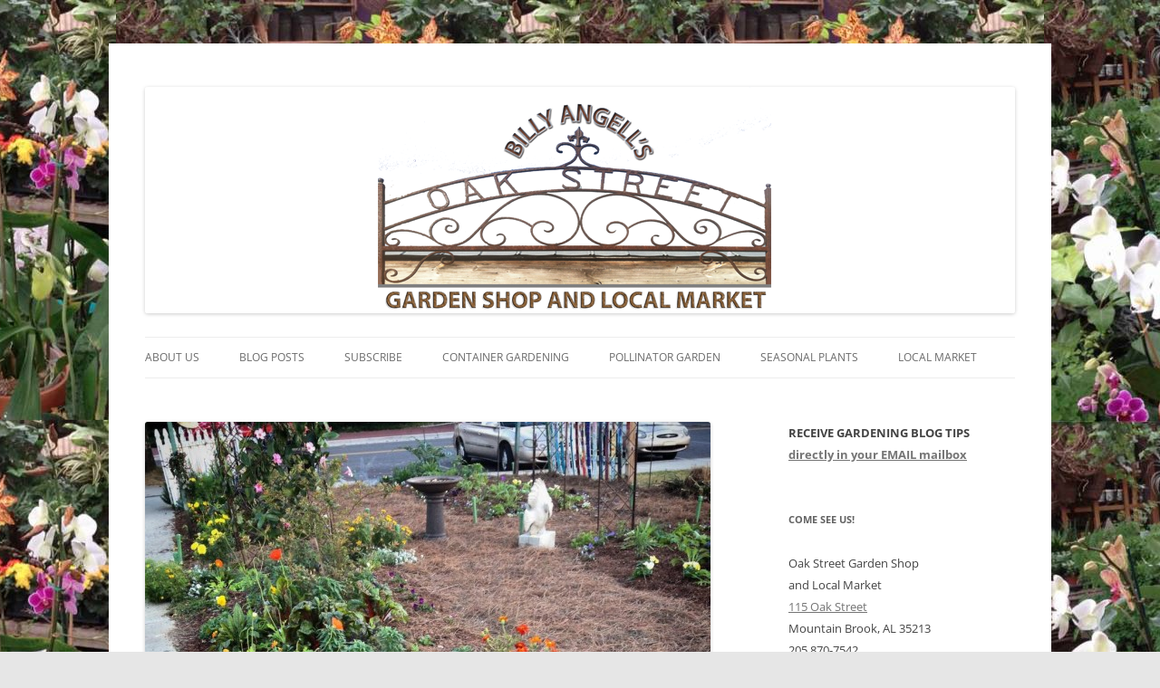

--- FILE ---
content_type: text/html; charset=UTF-8
request_url: https://oakstreetgardenshop.com/planting-the-better-late-than-never-garden-for-fall/
body_size: 13088
content:
<!DOCTYPE html>
<!--[if IE 7]>
<html class="ie ie7" lang="en">
<![endif]-->
<!--[if IE 8]>
<html class="ie ie8" lang="en">
<![endif]-->
<!--[if !(IE 7) | !(IE 8)  ]><!-->
<html lang="en">
<!--<![endif]-->
<head>
<meta charset="UTF-8" />
<meta name="viewport" content="width=device-width" />
<title>Planting The &#8220;Better Late Than Never&#8221; Garden For Fall | Oak Street Garden Shop and Local Market</title>
<link rel="profile" href="http://gmpg.org/xfn/11" />
<link rel="pingback" href="https://oakstreetgardenshop.com/xmlrpc.php" />
<!--[if lt IE 9]>
<script src="https://oakstreetgardenshop.com/wp-content/themes/twentytwelve/js/html5.js" type="text/javascript"></script>
<![endif]-->
<meta name='robots' content='max-image-preview:large' />
	<style>img:is([sizes="auto" i], [sizes^="auto," i]) { contain-intrinsic-size: 3000px 1500px }</style>
	<link rel='dns-prefetch' href='//cdn.jsdelivr.net' />
<link rel="alternate" type="application/rss+xml" title="Oak Street Garden Shop and Local Market &raquo; Feed" href="https://oakstreetgardenshop.com/feed/" />
<link rel="alternate" type="application/rss+xml" title="Oak Street Garden Shop and Local Market &raquo; Comments Feed" href="https://oakstreetgardenshop.com/comments/feed/" />
<script type="text/javascript">
/* <![CDATA[ */
window._wpemojiSettings = {"baseUrl":"https:\/\/s.w.org\/images\/core\/emoji\/16.0.1\/72x72\/","ext":".png","svgUrl":"https:\/\/s.w.org\/images\/core\/emoji\/16.0.1\/svg\/","svgExt":".svg","source":{"concatemoji":"https:\/\/oakstreetgardenshop.com\/wp-includes\/js\/wp-emoji-release.min.js?ver=6.8.3"}};
/*! This file is auto-generated */
!function(s,n){var o,i,e;function c(e){try{var t={supportTests:e,timestamp:(new Date).valueOf()};sessionStorage.setItem(o,JSON.stringify(t))}catch(e){}}function p(e,t,n){e.clearRect(0,0,e.canvas.width,e.canvas.height),e.fillText(t,0,0);var t=new Uint32Array(e.getImageData(0,0,e.canvas.width,e.canvas.height).data),a=(e.clearRect(0,0,e.canvas.width,e.canvas.height),e.fillText(n,0,0),new Uint32Array(e.getImageData(0,0,e.canvas.width,e.canvas.height).data));return t.every(function(e,t){return e===a[t]})}function u(e,t){e.clearRect(0,0,e.canvas.width,e.canvas.height),e.fillText(t,0,0);for(var n=e.getImageData(16,16,1,1),a=0;a<n.data.length;a++)if(0!==n.data[a])return!1;return!0}function f(e,t,n,a){switch(t){case"flag":return n(e,"\ud83c\udff3\ufe0f\u200d\u26a7\ufe0f","\ud83c\udff3\ufe0f\u200b\u26a7\ufe0f")?!1:!n(e,"\ud83c\udde8\ud83c\uddf6","\ud83c\udde8\u200b\ud83c\uddf6")&&!n(e,"\ud83c\udff4\udb40\udc67\udb40\udc62\udb40\udc65\udb40\udc6e\udb40\udc67\udb40\udc7f","\ud83c\udff4\u200b\udb40\udc67\u200b\udb40\udc62\u200b\udb40\udc65\u200b\udb40\udc6e\u200b\udb40\udc67\u200b\udb40\udc7f");case"emoji":return!a(e,"\ud83e\udedf")}return!1}function g(e,t,n,a){var r="undefined"!=typeof WorkerGlobalScope&&self instanceof WorkerGlobalScope?new OffscreenCanvas(300,150):s.createElement("canvas"),o=r.getContext("2d",{willReadFrequently:!0}),i=(o.textBaseline="top",o.font="600 32px Arial",{});return e.forEach(function(e){i[e]=t(o,e,n,a)}),i}function t(e){var t=s.createElement("script");t.src=e,t.defer=!0,s.head.appendChild(t)}"undefined"!=typeof Promise&&(o="wpEmojiSettingsSupports",i=["flag","emoji"],n.supports={everything:!0,everythingExceptFlag:!0},e=new Promise(function(e){s.addEventListener("DOMContentLoaded",e,{once:!0})}),new Promise(function(t){var n=function(){try{var e=JSON.parse(sessionStorage.getItem(o));if("object"==typeof e&&"number"==typeof e.timestamp&&(new Date).valueOf()<e.timestamp+604800&&"object"==typeof e.supportTests)return e.supportTests}catch(e){}return null}();if(!n){if("undefined"!=typeof Worker&&"undefined"!=typeof OffscreenCanvas&&"undefined"!=typeof URL&&URL.createObjectURL&&"undefined"!=typeof Blob)try{var e="postMessage("+g.toString()+"("+[JSON.stringify(i),f.toString(),p.toString(),u.toString()].join(",")+"));",a=new Blob([e],{type:"text/javascript"}),r=new Worker(URL.createObjectURL(a),{name:"wpTestEmojiSupports"});return void(r.onmessage=function(e){c(n=e.data),r.terminate(),t(n)})}catch(e){}c(n=g(i,f,p,u))}t(n)}).then(function(e){for(var t in e)n.supports[t]=e[t],n.supports.everything=n.supports.everything&&n.supports[t],"flag"!==t&&(n.supports.everythingExceptFlag=n.supports.everythingExceptFlag&&n.supports[t]);n.supports.everythingExceptFlag=n.supports.everythingExceptFlag&&!n.supports.flag,n.DOMReady=!1,n.readyCallback=function(){n.DOMReady=!0}}).then(function(){return e}).then(function(){var e;n.supports.everything||(n.readyCallback(),(e=n.source||{}).concatemoji?t(e.concatemoji):e.wpemoji&&e.twemoji&&(t(e.twemoji),t(e.wpemoji)))}))}((window,document),window._wpemojiSettings);
/* ]]> */
</script>
<style id='wp-emoji-styles-inline-css' type='text/css'>

	img.wp-smiley, img.emoji {
		display: inline !important;
		border: none !important;
		box-shadow: none !important;
		height: 1em !important;
		width: 1em !important;
		margin: 0 0.07em !important;
		vertical-align: -0.1em !important;
		background: none !important;
		padding: 0 !important;
	}
</style>
<link rel='stylesheet' id='wp-block-library-css' href='https://oakstreetgardenshop.com/wp-includes/css/dist/block-library/style.min.css?ver=6.8.3' type='text/css' media='all' />
<style id='wp-block-library-theme-inline-css' type='text/css'>
.wp-block-audio :where(figcaption){color:#555;font-size:13px;text-align:center}.is-dark-theme .wp-block-audio :where(figcaption){color:#ffffffa6}.wp-block-audio{margin:0 0 1em}.wp-block-code{border:1px solid #ccc;border-radius:4px;font-family:Menlo,Consolas,monaco,monospace;padding:.8em 1em}.wp-block-embed :where(figcaption){color:#555;font-size:13px;text-align:center}.is-dark-theme .wp-block-embed :where(figcaption){color:#ffffffa6}.wp-block-embed{margin:0 0 1em}.blocks-gallery-caption{color:#555;font-size:13px;text-align:center}.is-dark-theme .blocks-gallery-caption{color:#ffffffa6}:root :where(.wp-block-image figcaption){color:#555;font-size:13px;text-align:center}.is-dark-theme :root :where(.wp-block-image figcaption){color:#ffffffa6}.wp-block-image{margin:0 0 1em}.wp-block-pullquote{border-bottom:4px solid;border-top:4px solid;color:currentColor;margin-bottom:1.75em}.wp-block-pullquote cite,.wp-block-pullquote footer,.wp-block-pullquote__citation{color:currentColor;font-size:.8125em;font-style:normal;text-transform:uppercase}.wp-block-quote{border-left:.25em solid;margin:0 0 1.75em;padding-left:1em}.wp-block-quote cite,.wp-block-quote footer{color:currentColor;font-size:.8125em;font-style:normal;position:relative}.wp-block-quote:where(.has-text-align-right){border-left:none;border-right:.25em solid;padding-left:0;padding-right:1em}.wp-block-quote:where(.has-text-align-center){border:none;padding-left:0}.wp-block-quote.is-large,.wp-block-quote.is-style-large,.wp-block-quote:where(.is-style-plain){border:none}.wp-block-search .wp-block-search__label{font-weight:700}.wp-block-search__button{border:1px solid #ccc;padding:.375em .625em}:where(.wp-block-group.has-background){padding:1.25em 2.375em}.wp-block-separator.has-css-opacity{opacity:.4}.wp-block-separator{border:none;border-bottom:2px solid;margin-left:auto;margin-right:auto}.wp-block-separator.has-alpha-channel-opacity{opacity:1}.wp-block-separator:not(.is-style-wide):not(.is-style-dots){width:100px}.wp-block-separator.has-background:not(.is-style-dots){border-bottom:none;height:1px}.wp-block-separator.has-background:not(.is-style-wide):not(.is-style-dots){height:2px}.wp-block-table{margin:0 0 1em}.wp-block-table td,.wp-block-table th{word-break:normal}.wp-block-table :where(figcaption){color:#555;font-size:13px;text-align:center}.is-dark-theme .wp-block-table :where(figcaption){color:#ffffffa6}.wp-block-video :where(figcaption){color:#555;font-size:13px;text-align:center}.is-dark-theme .wp-block-video :where(figcaption){color:#ffffffa6}.wp-block-video{margin:0 0 1em}:root :where(.wp-block-template-part.has-background){margin-bottom:0;margin-top:0;padding:1.25em 2.375em}
</style>
<style id='classic-theme-styles-inline-css' type='text/css'>
/*! This file is auto-generated */
.wp-block-button__link{color:#fff;background-color:#32373c;border-radius:9999px;box-shadow:none;text-decoration:none;padding:calc(.667em + 2px) calc(1.333em + 2px);font-size:1.125em}.wp-block-file__button{background:#32373c;color:#fff;text-decoration:none}
</style>
<style id='global-styles-inline-css' type='text/css'>
:root{--wp--preset--aspect-ratio--square: 1;--wp--preset--aspect-ratio--4-3: 4/3;--wp--preset--aspect-ratio--3-4: 3/4;--wp--preset--aspect-ratio--3-2: 3/2;--wp--preset--aspect-ratio--2-3: 2/3;--wp--preset--aspect-ratio--16-9: 16/9;--wp--preset--aspect-ratio--9-16: 9/16;--wp--preset--color--black: #000000;--wp--preset--color--cyan-bluish-gray: #abb8c3;--wp--preset--color--white: #fff;--wp--preset--color--pale-pink: #f78da7;--wp--preset--color--vivid-red: #cf2e2e;--wp--preset--color--luminous-vivid-orange: #ff6900;--wp--preset--color--luminous-vivid-amber: #fcb900;--wp--preset--color--light-green-cyan: #7bdcb5;--wp--preset--color--vivid-green-cyan: #00d084;--wp--preset--color--pale-cyan-blue: #8ed1fc;--wp--preset--color--vivid-cyan-blue: #0693e3;--wp--preset--color--vivid-purple: #9b51e0;--wp--preset--color--blue: #21759b;--wp--preset--color--dark-gray: #444;--wp--preset--color--medium-gray: #9f9f9f;--wp--preset--color--light-gray: #e6e6e6;--wp--preset--gradient--vivid-cyan-blue-to-vivid-purple: linear-gradient(135deg,rgba(6,147,227,1) 0%,rgb(155,81,224) 100%);--wp--preset--gradient--light-green-cyan-to-vivid-green-cyan: linear-gradient(135deg,rgb(122,220,180) 0%,rgb(0,208,130) 100%);--wp--preset--gradient--luminous-vivid-amber-to-luminous-vivid-orange: linear-gradient(135deg,rgba(252,185,0,1) 0%,rgba(255,105,0,1) 100%);--wp--preset--gradient--luminous-vivid-orange-to-vivid-red: linear-gradient(135deg,rgba(255,105,0,1) 0%,rgb(207,46,46) 100%);--wp--preset--gradient--very-light-gray-to-cyan-bluish-gray: linear-gradient(135deg,rgb(238,238,238) 0%,rgb(169,184,195) 100%);--wp--preset--gradient--cool-to-warm-spectrum: linear-gradient(135deg,rgb(74,234,220) 0%,rgb(151,120,209) 20%,rgb(207,42,186) 40%,rgb(238,44,130) 60%,rgb(251,105,98) 80%,rgb(254,248,76) 100%);--wp--preset--gradient--blush-light-purple: linear-gradient(135deg,rgb(255,206,236) 0%,rgb(152,150,240) 100%);--wp--preset--gradient--blush-bordeaux: linear-gradient(135deg,rgb(254,205,165) 0%,rgb(254,45,45) 50%,rgb(107,0,62) 100%);--wp--preset--gradient--luminous-dusk: linear-gradient(135deg,rgb(255,203,112) 0%,rgb(199,81,192) 50%,rgb(65,88,208) 100%);--wp--preset--gradient--pale-ocean: linear-gradient(135deg,rgb(255,245,203) 0%,rgb(182,227,212) 50%,rgb(51,167,181) 100%);--wp--preset--gradient--electric-grass: linear-gradient(135deg,rgb(202,248,128) 0%,rgb(113,206,126) 100%);--wp--preset--gradient--midnight: linear-gradient(135deg,rgb(2,3,129) 0%,rgb(40,116,252) 100%);--wp--preset--font-size--small: 13px;--wp--preset--font-size--medium: 20px;--wp--preset--font-size--large: 36px;--wp--preset--font-size--x-large: 42px;--wp--preset--spacing--20: 0.44rem;--wp--preset--spacing--30: 0.67rem;--wp--preset--spacing--40: 1rem;--wp--preset--spacing--50: 1.5rem;--wp--preset--spacing--60: 2.25rem;--wp--preset--spacing--70: 3.38rem;--wp--preset--spacing--80: 5.06rem;--wp--preset--shadow--natural: 6px 6px 9px rgba(0, 0, 0, 0.2);--wp--preset--shadow--deep: 12px 12px 50px rgba(0, 0, 0, 0.4);--wp--preset--shadow--sharp: 6px 6px 0px rgba(0, 0, 0, 0.2);--wp--preset--shadow--outlined: 6px 6px 0px -3px rgba(255, 255, 255, 1), 6px 6px rgba(0, 0, 0, 1);--wp--preset--shadow--crisp: 6px 6px 0px rgba(0, 0, 0, 1);}:where(.is-layout-flex){gap: 0.5em;}:where(.is-layout-grid){gap: 0.5em;}body .is-layout-flex{display: flex;}.is-layout-flex{flex-wrap: wrap;align-items: center;}.is-layout-flex > :is(*, div){margin: 0;}body .is-layout-grid{display: grid;}.is-layout-grid > :is(*, div){margin: 0;}:where(.wp-block-columns.is-layout-flex){gap: 2em;}:where(.wp-block-columns.is-layout-grid){gap: 2em;}:where(.wp-block-post-template.is-layout-flex){gap: 1.25em;}:where(.wp-block-post-template.is-layout-grid){gap: 1.25em;}.has-black-color{color: var(--wp--preset--color--black) !important;}.has-cyan-bluish-gray-color{color: var(--wp--preset--color--cyan-bluish-gray) !important;}.has-white-color{color: var(--wp--preset--color--white) !important;}.has-pale-pink-color{color: var(--wp--preset--color--pale-pink) !important;}.has-vivid-red-color{color: var(--wp--preset--color--vivid-red) !important;}.has-luminous-vivid-orange-color{color: var(--wp--preset--color--luminous-vivid-orange) !important;}.has-luminous-vivid-amber-color{color: var(--wp--preset--color--luminous-vivid-amber) !important;}.has-light-green-cyan-color{color: var(--wp--preset--color--light-green-cyan) !important;}.has-vivid-green-cyan-color{color: var(--wp--preset--color--vivid-green-cyan) !important;}.has-pale-cyan-blue-color{color: var(--wp--preset--color--pale-cyan-blue) !important;}.has-vivid-cyan-blue-color{color: var(--wp--preset--color--vivid-cyan-blue) !important;}.has-vivid-purple-color{color: var(--wp--preset--color--vivid-purple) !important;}.has-black-background-color{background-color: var(--wp--preset--color--black) !important;}.has-cyan-bluish-gray-background-color{background-color: var(--wp--preset--color--cyan-bluish-gray) !important;}.has-white-background-color{background-color: var(--wp--preset--color--white) !important;}.has-pale-pink-background-color{background-color: var(--wp--preset--color--pale-pink) !important;}.has-vivid-red-background-color{background-color: var(--wp--preset--color--vivid-red) !important;}.has-luminous-vivid-orange-background-color{background-color: var(--wp--preset--color--luminous-vivid-orange) !important;}.has-luminous-vivid-amber-background-color{background-color: var(--wp--preset--color--luminous-vivid-amber) !important;}.has-light-green-cyan-background-color{background-color: var(--wp--preset--color--light-green-cyan) !important;}.has-vivid-green-cyan-background-color{background-color: var(--wp--preset--color--vivid-green-cyan) !important;}.has-pale-cyan-blue-background-color{background-color: var(--wp--preset--color--pale-cyan-blue) !important;}.has-vivid-cyan-blue-background-color{background-color: var(--wp--preset--color--vivid-cyan-blue) !important;}.has-vivid-purple-background-color{background-color: var(--wp--preset--color--vivid-purple) !important;}.has-black-border-color{border-color: var(--wp--preset--color--black) !important;}.has-cyan-bluish-gray-border-color{border-color: var(--wp--preset--color--cyan-bluish-gray) !important;}.has-white-border-color{border-color: var(--wp--preset--color--white) !important;}.has-pale-pink-border-color{border-color: var(--wp--preset--color--pale-pink) !important;}.has-vivid-red-border-color{border-color: var(--wp--preset--color--vivid-red) !important;}.has-luminous-vivid-orange-border-color{border-color: var(--wp--preset--color--luminous-vivid-orange) !important;}.has-luminous-vivid-amber-border-color{border-color: var(--wp--preset--color--luminous-vivid-amber) !important;}.has-light-green-cyan-border-color{border-color: var(--wp--preset--color--light-green-cyan) !important;}.has-vivid-green-cyan-border-color{border-color: var(--wp--preset--color--vivid-green-cyan) !important;}.has-pale-cyan-blue-border-color{border-color: var(--wp--preset--color--pale-cyan-blue) !important;}.has-vivid-cyan-blue-border-color{border-color: var(--wp--preset--color--vivid-cyan-blue) !important;}.has-vivid-purple-border-color{border-color: var(--wp--preset--color--vivid-purple) !important;}.has-vivid-cyan-blue-to-vivid-purple-gradient-background{background: var(--wp--preset--gradient--vivid-cyan-blue-to-vivid-purple) !important;}.has-light-green-cyan-to-vivid-green-cyan-gradient-background{background: var(--wp--preset--gradient--light-green-cyan-to-vivid-green-cyan) !important;}.has-luminous-vivid-amber-to-luminous-vivid-orange-gradient-background{background: var(--wp--preset--gradient--luminous-vivid-amber-to-luminous-vivid-orange) !important;}.has-luminous-vivid-orange-to-vivid-red-gradient-background{background: var(--wp--preset--gradient--luminous-vivid-orange-to-vivid-red) !important;}.has-very-light-gray-to-cyan-bluish-gray-gradient-background{background: var(--wp--preset--gradient--very-light-gray-to-cyan-bluish-gray) !important;}.has-cool-to-warm-spectrum-gradient-background{background: var(--wp--preset--gradient--cool-to-warm-spectrum) !important;}.has-blush-light-purple-gradient-background{background: var(--wp--preset--gradient--blush-light-purple) !important;}.has-blush-bordeaux-gradient-background{background: var(--wp--preset--gradient--blush-bordeaux) !important;}.has-luminous-dusk-gradient-background{background: var(--wp--preset--gradient--luminous-dusk) !important;}.has-pale-ocean-gradient-background{background: var(--wp--preset--gradient--pale-ocean) !important;}.has-electric-grass-gradient-background{background: var(--wp--preset--gradient--electric-grass) !important;}.has-midnight-gradient-background{background: var(--wp--preset--gradient--midnight) !important;}.has-small-font-size{font-size: var(--wp--preset--font-size--small) !important;}.has-medium-font-size{font-size: var(--wp--preset--font-size--medium) !important;}.has-large-font-size{font-size: var(--wp--preset--font-size--large) !important;}.has-x-large-font-size{font-size: var(--wp--preset--font-size--x-large) !important;}
:where(.wp-block-post-template.is-layout-flex){gap: 1.25em;}:where(.wp-block-post-template.is-layout-grid){gap: 1.25em;}
:where(.wp-block-columns.is-layout-flex){gap: 2em;}:where(.wp-block-columns.is-layout-grid){gap: 2em;}
:root :where(.wp-block-pullquote){font-size: 1.5em;line-height: 1.6;}
</style>
<link rel='stylesheet' id='twentytwelve-fonts-css' href='https://oakstreetgardenshop.com/wp-content/themes/twentytwelve/fonts/font-open-sans.css?ver=20230328' type='text/css' media='all' />
<link rel='stylesheet' id='twentytwelve-style-css' href='https://oakstreetgardenshop.com/wp-content/themes/twentytwelvechild/style.css?ver=20250715' type='text/css' media='all' />
<link rel='stylesheet' id='twentytwelve-block-style-css' href='https://oakstreetgardenshop.com/wp-content/themes/twentytwelve/css/blocks.css?ver=20240812' type='text/css' media='all' />
<!--[if lt IE 9]>
<link rel='stylesheet' id='twentytwelve-ie-css' href='https://oakstreetgardenshop.com/wp-content/themes/twentytwelve/css/ie.css?ver=20240722' type='text/css' media='all' />
<![endif]-->
<script type="text/javascript" src="https://oakstreetgardenshop.com/wp-includes/js/jquery/jquery.min.js?ver=3.7.1" id="jquery-core-js"></script>
<script type="text/javascript" src="https://oakstreetgardenshop.com/wp-includes/js/jquery/jquery-migrate.min.js?ver=3.4.1" id="jquery-migrate-js"></script>
<script type="text/javascript" src="https://oakstreetgardenshop.com/wp-content/themes/twentytwelve/js/navigation.js?ver=20250303" id="twentytwelve-navigation-js" defer="defer" data-wp-strategy="defer"></script>
<link rel="https://api.w.org/" href="https://oakstreetgardenshop.com/wp-json/" /><link rel="alternate" title="JSON" type="application/json" href="https://oakstreetgardenshop.com/wp-json/wp/v2/posts/6424" /><link rel="EditURI" type="application/rsd+xml" title="RSD" href="https://oakstreetgardenshop.com/xmlrpc.php?rsd" />
<meta name="generator" content="WordPress 6.8.3" />
<link rel="canonical" href="https://oakstreetgardenshop.com/planting-the-better-late-than-never-garden-for-fall/" />
<link rel='shortlink' href='https://oakstreetgardenshop.com/?p=6424' />
<link rel="alternate" title="oEmbed (JSON)" type="application/json+oembed" href="https://oakstreetgardenshop.com/wp-json/oembed/1.0/embed?url=https%3A%2F%2Foakstreetgardenshop.com%2Fplanting-the-better-late-than-never-garden-for-fall%2F" />
<link rel="alternate" title="oEmbed (XML)" type="text/xml+oembed" href="https://oakstreetgardenshop.com/wp-json/oembed/1.0/embed?url=https%3A%2F%2Foakstreetgardenshop.com%2Fplanting-the-better-late-than-never-garden-for-fall%2F&#038;format=xml" />
<style>.addtoany_subscribe img{border:0;}</style>
<meta name="facebook-domain-verification" content="5rjv0w4gscaadpd3uxufwue336ynfg" />
<!-- Google Tag Manager -->
<script>(function(w,d,s,l,i){w[l]=w[l]||[];w[l].push({'gtm.start':
new Date().getTime(),event:'gtm.js'});var f=d.getElementsByTagName(s)[0],
j=d.createElement(s),dl=l!='dataLayer'?'&l='+l:'';j.async=true;j.src=
'https://www.googletagmanager.com/gtm.js?id='+i+dl;f.parentNode.insertBefore(j,f);
})(window,document,'script','dataLayer','GTM-MN4MNHX');</script>
<!-- End Google Tag Manager --><style data-context="foundation-flickity-css">/*! Flickity v2.0.2
http://flickity.metafizzy.co
---------------------------------------------- */.flickity-enabled{position:relative}.flickity-enabled:focus{outline:0}.flickity-viewport{overflow:hidden;position:relative;height:100%}.flickity-slider{position:absolute;width:100%;height:100%}.flickity-enabled.is-draggable{-webkit-tap-highlight-color:transparent;tap-highlight-color:transparent;-webkit-user-select:none;-moz-user-select:none;-ms-user-select:none;user-select:none}.flickity-enabled.is-draggable .flickity-viewport{cursor:move;cursor:-webkit-grab;cursor:grab}.flickity-enabled.is-draggable .flickity-viewport.is-pointer-down{cursor:-webkit-grabbing;cursor:grabbing}.flickity-prev-next-button{position:absolute;top:50%;width:44px;height:44px;border:none;border-radius:50%;background:#fff;background:hsla(0,0%,100%,.75);cursor:pointer;-webkit-transform:translateY(-50%);transform:translateY(-50%)}.flickity-prev-next-button:hover{background:#fff}.flickity-prev-next-button:focus{outline:0;box-shadow:0 0 0 5px #09f}.flickity-prev-next-button:active{opacity:.6}.flickity-prev-next-button.previous{left:10px}.flickity-prev-next-button.next{right:10px}.flickity-rtl .flickity-prev-next-button.previous{left:auto;right:10px}.flickity-rtl .flickity-prev-next-button.next{right:auto;left:10px}.flickity-prev-next-button:disabled{opacity:.3;cursor:auto}.flickity-prev-next-button svg{position:absolute;left:20%;top:20%;width:60%;height:60%}.flickity-prev-next-button .arrow{fill:#333}.flickity-page-dots{position:absolute;width:100%;bottom:-25px;padding:0;margin:0;list-style:none;text-align:center;line-height:1}.flickity-rtl .flickity-page-dots{direction:rtl}.flickity-page-dots .dot{display:inline-block;width:10px;height:10px;margin:0 8px;background:#333;border-radius:50%;opacity:.25;cursor:pointer}.flickity-page-dots .dot.is-selected{opacity:1}</style><style data-context="foundation-slideout-css">.slideout-menu{position:fixed;left:0;top:0;bottom:0;right:auto;z-index:0;width:256px;overflow-y:auto;-webkit-overflow-scrolling:touch;display:none}.slideout-menu.pushit-right{left:auto;right:0}.slideout-panel{position:relative;z-index:1;will-change:transform}.slideout-open,.slideout-open .slideout-panel,.slideout-open body{overflow:hidden}.slideout-open .slideout-menu{display:block}.pushit{display:none}</style>	<style type="text/css" id="twentytwelve-header-css">
		.site-title,
	.site-description {
		position: absolute;
		clip-path: inset(50%);
	}
			</style>
	<style type="text/css" id="custom-background-css">
body.custom-background { background-image: url("https://oakstreetgardenshop.com/wp-content/uploads/2013/02/OakStreetBackground2000px1.jpg"); background-position: center top; background-size: auto; background-repeat: repeat-x; background-attachment: fixed; }
</style>
				<!-- Easy Columns 2.1.1 by Pat Friedl http://www.patrickfriedl.com -->
			<link rel="stylesheet" href="https://oakstreetgardenshop.com/wp-content/plugins/easy-columns/css/easy-columns.css" type="text/css" media="screen, projection" />
			<style>.ios7.web-app-mode.has-fixed header{ background-color: rgba(37,66,32,.88);}</style>		<style type="text/css" id="wp-custom-css">
			/*
Welcome to Custom CSS!

CSS (Cascading Style Sheets) is a kind of code that tells the browser how
to render a web page. You may delete these comments and get started with
your customizations.

By default, your stylesheet will be loaded after the theme stylesheets,
which means that your rules can take precedence and override the theme CSS
rules. Just write here what you want to change, you don't need to copy all
your theme's stylesheet content.
*/
.home .site-header {
	padding-bottom: 0;
}

.home .entry-content p:first-child {
	display: none;
}
#slider-nav { display: none; }		</style>
		<!-- ## NXS/OG ## --><!-- ## NXSOGTAGS ## --><!-- ## NXS/OG ## -->
</head>

<body class="wp-singular post-template-default single single-post postid-6424 single-format-standard custom-background wp-embed-responsive wp-theme-twentytwelve wp-child-theme-twentytwelvechild custom-font-enabled">
<div id="page" class="hfeed site">
	<header id="masthead" class="site-header" role="banner">
		<hgroup>
			<h1 class="site-title"><a href="https://oakstreetgardenshop.com/" title="Oak Street Garden Shop and Local Market" rel="home">Oak Street Garden Shop and Local Market</a></h1>
			<h2 class="site-description">Voted &quot;Best Garden Shop in Birmingham&quot; for quality plants, creativity, and excellent customer service</h2>
		</hgroup>

					<a href="https://oakstreetgardenshop.com/"><img src="https://oakstreetgardenshop.com/wp-content/uploads/2013/01/copy-OakStreetHeader960px.png" class="header-image" width="960" height="250" alt="" /></a>
				<nav id="site-navigation" class="main-navigation" role="navigation">
			<h3 class="menu-toggle">Menu</h3>
			<a class="assistive-text" href="#content" title="Skip to content">Skip to content</a>
			<div class="menu-top-menu-container"><ul id="menu-top-menu" class="nav-menu"><li id="menu-item-58" class="menu-item menu-item-type-post_type menu-item-object-page menu-item-has-children menu-item-58"><a href="https://oakstreetgardenshop.com/about-us/">About Us</a>
<ul class="sub-menu">
	<li id="menu-item-603" class="menu-item menu-item-type-post_type menu-item-object-page menu-item-603"><a href="https://oakstreetgardenshop.com/about-us/our-team/">Our Team</a></li>
	<li id="menu-item-59" class="menu-item menu-item-type-post_type menu-item-object-page menu-item-59"><a href="https://oakstreetgardenshop.com/location/">Location &#038; Hours</a></li>
	<li id="menu-item-488" class="menu-item menu-item-type-post_type menu-item-object-page menu-item-488"><a href="https://oakstreetgardenshop.com/about-us/contact-us/">Contact Us</a></li>
</ul>
</li>
<li id="menu-item-57" class="menu-item menu-item-type-post_type menu-item-object-page current_page_parent menu-item-has-children menu-item-57"><a href="https://oakstreetgardenshop.com/whats-new/">Blog Posts</a>
<ul class="sub-menu">
	<li id="menu-item-6739" class="menu-item menu-item-type-post_type menu-item-object-page current_page_parent menu-item-6739"><a href="https://oakstreetgardenshop.com/whats-new/">Here&#8217;s the Latest Post</a></li>
	<li id="menu-item-1253" class="menu-item menu-item-type-post_type menu-item-object-page menu-item-1253"><a href="https://oakstreetgardenshop.com/whats-new/archives-whats-new/">Archives – Blog Posts</a></li>
	<li id="menu-item-1209" class="menu-item menu-item-type-custom menu-item-object-custom menu-item-1209"><a href="https://feedburner.google.com/fb/a/mailverify?uri=OakStreetGardenShopAndLocalMarket&#038;loc=en_US">Subscribe VIA EMAIL</a></li>
	<li id="menu-item-52" class="menu-item menu-item-type-post_type menu-item-object-page menu-item-52"><a href="https://oakstreetgardenshop.com/classes-and-events/">Classes and Events</a></li>
</ul>
</li>
<li id="menu-item-320" class="menu-item menu-item-type-post_type menu-item-object-page menu-item-has-children menu-item-320"><a href="https://oakstreetgardenshop.com/whats-new/subscribe/">Subscribe</a>
<ul class="sub-menu">
	<li id="menu-item-1210" class="menu-item menu-item-type-custom menu-item-object-custom menu-item-1210"><a href="http://visitor.r20.constantcontact.com/manage/optin/ea?v=001MWLhxaHsXL6aIsjJWU8q1dWnNaFNYAkQR2TLK9_rIIL8CiwOXnoO8J7bV1odYW_BeYxuf0DFAo-jVqYSMHeMoQwqyPu01OwHumykword7B6H_sU5FVKrTA%3D%3D">Subscribe to Enewsletter</a></li>
	<li id="menu-item-12483" class="menu-item menu-item-type-post_type menu-item-object-page menu-item-12483"><a href="https://oakstreetgardenshop.com/whats-new/archives-enewsletters-2016-2017/">Archives – Enewsletters 2016-2017</a></li>
	<li id="menu-item-1211" class="menu-item menu-item-type-custom menu-item-object-custom menu-item-1211"><a href="http://archive.constantcontact.com/fs106/1112251365959/archive/1112393452406.html">Archives &#8211; Enewsletters 2013-2015</a></li>
</ul>
</li>
<li id="menu-item-10014" class="menu-item menu-item-type-post_type menu-item-object-page menu-item-has-children menu-item-10014"><a href="https://oakstreetgardenshop.com/container-gardening/">Container Gardening</a>
<ul class="sub-menu">
	<li id="menu-item-50" class="menu-item menu-item-type-post_type menu-item-object-page menu-item-50"><a href="https://oakstreetgardenshop.com/containers/">Containers &#038; Statuary</a></li>
</ul>
</li>
<li id="menu-item-55" class="menu-item menu-item-type-post_type menu-item-object-page menu-item-55"><a href="https://oakstreetgardenshop.com/community-garden/">Pollinator Garden</a></li>
<li id="menu-item-53" class="menu-item menu-item-type-post_type menu-item-object-page menu-item-has-children menu-item-53"><a href="https://oakstreetgardenshop.com/seasonal-plants/">Seasonal Plants</a>
<ul class="sub-menu">
	<li id="menu-item-56" class="menu-item menu-item-type-post_type menu-item-object-page menu-item-56"><a href="https://oakstreetgardenshop.com/arrangements/">Arrangements</a></li>
	<li id="menu-item-1289" class="menu-item menu-item-type-post_type menu-item-object-page menu-item-1289"><a href="https://oakstreetgardenshop.com/seasonal-plants/orchids/">Orchids</a></li>
	<li id="menu-item-533" class="menu-item menu-item-type-post_type menu-item-object-page menu-item-533"><a href="https://oakstreetgardenshop.com/seasonal-plants/succulents/">Succulents</a></li>
	<li id="menu-item-51" class="menu-item menu-item-type-post_type menu-item-object-page menu-item-51"><a href="https://oakstreetgardenshop.com/holiday-items/">Holiday Items</a></li>
</ul>
</li>
<li id="menu-item-54" class="menu-item menu-item-type-post_type menu-item-object-page menu-item-54"><a href="https://oakstreetgardenshop.com/local-market/">Local Market</a></li>
</ul></div></nav><!-- #site-navigation -->
	</header><!-- #masthead -->
	<div id="main" class="wrapper">
	<div id="primary" class="site-content">
		<div id="content" role="main">

			
				
	<article id="post-6424" class="post-6424 post type-post status-publish format-standard has-post-thumbnail hentry category-annuals category-community-garden category-fall category-flowers category-planting-tips category-spring tag-bachelor-button tag-better-late-than-never-garden tag-better-late-than-never-pollinator-garden tag-chard tag-community-garden tag-fall-planting tag-flowers-to-plant-in-fall tag-million-pollinator-garden-network tag-organic-pollinator-garden tag-ornamental-kale tag-planting-foxglove tag-planting-ornamental-mustard tag-planting-poppies tag-planting-snapdragons tag-pollinator-garden">
				<header class="entry-header">
			<img width="624" height="624" src="https://oakstreetgardenshop.com/wp-content/uploads/2014/11/image17-624x624.jpg" class="attachment-post-thumbnail size-post-thumbnail wp-post-image" alt="" decoding="async" fetchpriority="high" srcset="https://oakstreetgardenshop.com/wp-content/uploads/2014/11/image17-624x624.jpg 624w, https://oakstreetgardenshop.com/wp-content/uploads/2014/11/image17-150x150.jpg 150w, https://oakstreetgardenshop.com/wp-content/uploads/2014/11/image17-300x300.jpg 300w, https://oakstreetgardenshop.com/wp-content/uploads/2014/11/image17-144x144.jpg 144w, https://oakstreetgardenshop.com/wp-content/uploads/2014/11/image17-900x900.jpg 900w, https://oakstreetgardenshop.com/wp-content/uploads/2014/11/image17.jpg 1024w" sizes="(max-width: 624px) 100vw, 624px" />
						<h1 class="entry-title">Planting The &#8220;Better Late Than Never&#8221; Garden For Fall</h1>
								</header><!-- .entry-header -->

				<div class="entry-content">
			<div id="attachment_6417" style="width: 310px" class="wp-caption alignleft"><img decoding="async" aria-describedby="caption-attachment-6417" class="size-medium wp-image-6417" src="https://oakstreetgardenshop.com/wp-content/uploads/2014/10/image-300x262.jpg" alt="Chard and poppies mingling with pink gomphrena and the variegated hibiscus..." width="300" height="262" srcset="https://oakstreetgardenshop.com/wp-content/uploads/2014/10/image-300x262.jpg 300w, https://oakstreetgardenshop.com/wp-content/uploads/2014/10/image-624x545.jpg 624w, https://oakstreetgardenshop.com/wp-content/uploads/2014/10/image-900x786.jpg 900w, https://oakstreetgardenshop.com/wp-content/uploads/2014/10/image.jpg 1024w" sizes="(max-width: 300px) 100vw, 300px" /><p id="caption-attachment-6417" class="wp-caption-text">Chard and poppies mingling with pink gomphrena and the variegated hibiscus&#8230;</p></div>
<p>The owner of Oak Street Garden Shop, Billy Angell, and I have different approaches to gardening, mostly the result of our personalities, I think. Billy is very methodical and precise (not a bad thing), and I&#8217;m admittedly more undisciplined and haphazard in my gardening efforts.</p>
<p>I can almost feel him cringing as I yank just <i>some</i> of the  zinnias and other spent plants from the &#8220;better late than never&#8221; garden the other morning, rather than pulling everything out and starting  fresh with a completely new planting.  I&#8217;d gone in earlier than usual to take a look and assess what needed to be pulled out in anticipation of the <a title="Fall flowers…Pansies and More!" href="https://oakstreetgardenshop.com/fall-flowers-pansies-and-more/">fall/winter garden</a>. I&#8217;ve been worrying that</p>
<div id="attachment_6419" style="width: 310px" class="wp-caption alignright"><img decoding="async" aria-describedby="caption-attachment-6419" class="size-medium wp-image-6419" src="https://oakstreetgardenshop.com/wp-content/uploads/2014/10/image2-300x225.jpg" alt="Bachelor buttons and snapdragons..." width="300" height="225" srcset="https://oakstreetgardenshop.com/wp-content/uploads/2014/10/image2-300x225.jpg 300w, https://oakstreetgardenshop.com/wp-content/uploads/2014/10/image2-624x468.jpg 624w, https://oakstreetgardenshop.com/wp-content/uploads/2014/10/image2-900x675.jpg 900w, https://oakstreetgardenshop.com/wp-content/uploads/2014/10/image2.jpg 1024w" sizes="(max-width: 300px) 100vw, 300px" /><p id="caption-attachment-6419" class="wp-caption-text">Bachelor buttons and snapdragons&#8230;</p></div>
<p>as we get busier and busier with the fall planting season, not to mention the craziness of the holidays just around the corner, the garden could fall by the wayside; so the pressure is on!</p>
<p>Now, it wasn&#8217;t strictly just a pull some of the plants out mission. I had also brought a smattering of plants with me to plant here and there as holes conveniently opened up. A few <a title="Poppies! Plant Some This Fall!" href="https://oakstreetgardenshop.com/poppies-plant-some-this-fall/"><i>iceland</i> <i>poppies</i></a>, some <a title="Snapdragons – Plant This Fall for Cut Flowers Next Spring!" href="https://oakstreetgardenshop.com/snapdragons-plant-this-fall-for-cut-flowers-next-spring/"><i>snapdragons</i></a>, <i><a title="Bachelor Buttons…Plant Some This Fall for a Blue, Blue Spring!" href="https://oakstreetgardenshop.com/bachelor-buttons-plant-some-this-fall-for-a-blue-blue-spring/">bachelor buttons</a>,</i> <a title="Foxglove – Plant It This Fall For A Beautiful Spring Display!" href="https://oakstreetgardenshop.com/foxglove-plant-it-this-fall-for-a-beautiful-spring-display/">foxglove</a>, r<i>ed <a title="A Fall Container Planting…(There’s More Than Just Pansies Out There!)" href="https://oakstreetgardenshop.com/a-fall-container-planting-theres-more-than-just-pansies-out-there/">mustard</a></i><a title="A Fall Container Planting…(There’s More Than Just Pansies Out There!)" href="https://oakstreetgardenshop.com/a-fall-container-planting-theres-more-than-just-pansies-out-there/">, <i>chard,</i> and  <i>kale</i></a> were all on my to-do list to plant.  Now, how all this mish-mash is going to turn out is anyone&#8217;s guess, since I&#8217;m not starting with a completely blank slate&#8230;but that&#8217;s half the fun!</p>
<div id="attachment_6420" style="width: 310px" class="wp-caption alignleft"><img loading="lazy" decoding="async" aria-describedby="caption-attachment-6420" class="size-medium wp-image-6420" src="https://oakstreetgardenshop.com/wp-content/uploads/2014/10/image3-300x211.jpg" alt="Foxglove...under the sunflowers..." width="300" height="211" srcset="https://oakstreetgardenshop.com/wp-content/uploads/2014/10/image3-300x211.jpg 300w, https://oakstreetgardenshop.com/wp-content/uploads/2014/10/image3-624x439.jpg 624w, https://oakstreetgardenshop.com/wp-content/uploads/2014/10/image3-900x633.jpg 900w, https://oakstreetgardenshop.com/wp-content/uploads/2014/10/image3.jpg 1024w" sizes="auto, (max-width: 300px) 100vw, 300px" /><p id="caption-attachment-6420" class="wp-caption-text">Foxglove&#8230;under the sunflowers&#8230;</p></div>
<p>This is how I&#8217;ve gardened at home for years. In the fall, I pull out spent flowering annuals a little at a time; and, as I do,  I add to the garden as holes open up. This works out well because not everything I want is available all at once, and the garden turns over to a new season gradually as summer annuals mingle with fresh plantings.</p>
<p>This year <i>bachelor buttons</i>, <i>foxglove</i>, and <i>iceland poppies</i> appeared in late September; so they&#8217;ve gone  into the first available spaces in the garden. More of them will be planted as room opens up. Summer annuals that are still hanging in are left to continue attracting late season butterflies and bees until the last will finally be pulled out to make way for the final winter plantings of <i>pansies</i>, <i>violas</i>, and, by <a title="Fall Veggie and Flower Seeds…Try Some This Year!" href="https://oakstreetgardenshop.com/fall-veggie-and-flower-seeds-try-some-this-year/">seed</a>, <i>larkspur</i> and <i>delphinium</i>. This planting method works well in beds that are a mix of perennials, annuals, and shrubs, too.</p>
<div id="attachment_6418" style="width: 310px" class="wp-caption alignright"><img loading="lazy" decoding="async" aria-describedby="caption-attachment-6418" class="wp-image-6418 size-medium" src="https://oakstreetgardenshop.com/wp-content/uploads/2014/10/image1-300x225.jpg" alt="Poppies..." width="300" height="225" srcset="https://oakstreetgardenshop.com/wp-content/uploads/2014/10/image1-300x225.jpg 300w, https://oakstreetgardenshop.com/wp-content/uploads/2014/10/image1-624x468.jpg 624w, https://oakstreetgardenshop.com/wp-content/uploads/2014/10/image1-900x675.jpg 900w, https://oakstreetgardenshop.com/wp-content/uploads/2014/10/image1.jpg 1024w" sizes="auto, (max-width: 300px) 100vw, 300px" /><p id="caption-attachment-6418" class="wp-caption-text">Poppies&#8230;.</p></div>
<p>So, in the &#8220;better late than never garden&#8221;, the <i>zinnias</i>, <i>cleome</i>, and the few <i>sunflowers</i> I pull out (There are a lot more sunflowers to go!) make room for a few of each of the aforementioned <i>snapdragons</i>, <i>iceland poppies</i>, <i>foxglove</i>, <i>bachelor buttons</i>, <i>kale</i>, and <i>mustard. </i> We&#8217;ll top dress the beds with PlantTone too and will see how the compost is looking in the bins, adding some of it if it&#8217;s ready.</p>
<p>In the coming days and weeks the garden will undergo even more changes until, finally, the last plants are in. Then it&#8217;s a waiting game until spring, when the real show will begin. Just don&#8217;t be surprised if you see us still planting in the dead of winter&#8230;I think the &#8220;better late than never&#8221; garden will always be just that!</p>
<p>&nbsp;</p>
<p>&nbsp;</p>
					</div><!-- .entry-content -->
		
		<footer class="entry-meta">
			This entry was posted in <a href="https://oakstreetgardenshop.com/category/annuals/" rel="category tag">Annuals</a>, <a href="https://oakstreetgardenshop.com/category/community-garden/" rel="category tag">community garden</a>, <a href="https://oakstreetgardenshop.com/category/fall/" rel="category tag">Fall</a>, <a href="https://oakstreetgardenshop.com/category/flowers/" rel="category tag">Flowers</a>, <a href="https://oakstreetgardenshop.com/category/planting-tips/" rel="category tag">Planting Tips</a>, <a href="https://oakstreetgardenshop.com/category/spring/" rel="category tag">Spring</a> and tagged <a href="https://oakstreetgardenshop.com/tag/bachelor-button/" rel="tag">bachelor button</a>, <a href="https://oakstreetgardenshop.com/tag/better-late-than-never-garden/" rel="tag">better late than never garden</a>, <a href="https://oakstreetgardenshop.com/tag/better-late-than-never-pollinator-garden/" rel="tag">better late than never pollinator garden</a>, <a href="https://oakstreetgardenshop.com/tag/chard/" rel="tag">chard</a>, <a href="https://oakstreetgardenshop.com/tag/community-garden/" rel="tag">community garden</a>, <a href="https://oakstreetgardenshop.com/tag/fall-planting/" rel="tag">fall planting</a>, <a href="https://oakstreetgardenshop.com/tag/flowers-to-plant-in-fall/" rel="tag">flowers to plant in fall</a>, <a href="https://oakstreetgardenshop.com/tag/million-pollinator-garden-network/" rel="tag">million pollinator garden network</a>, <a href="https://oakstreetgardenshop.com/tag/organic-pollinator-garden/" rel="tag">organic pollinator garden</a>, <a href="https://oakstreetgardenshop.com/tag/ornamental-kale/" rel="tag">ornamental kale</a>, <a href="https://oakstreetgardenshop.com/tag/planting-foxglove/" rel="tag">planting foxglove</a>, <a href="https://oakstreetgardenshop.com/tag/planting-ornamental-mustard/" rel="tag">planting ornamental mustard</a>, <a href="https://oakstreetgardenshop.com/tag/planting-poppies/" rel="tag">planting poppies</a>, <a href="https://oakstreetgardenshop.com/tag/planting-snapdragons/" rel="tag">planting snapdragons</a>, <a href="https://oakstreetgardenshop.com/tag/pollinator-garden/" rel="tag">pollinator garden</a> on <a href="https://oakstreetgardenshop.com/planting-the-better-late-than-never-garden-for-fall/" title="6:55 am" rel="bookmark"><time class="entry-date" datetime="2014-10-07T06:55:17-05:00">October 7, 2014</time></a><span class="by-author"> by <span class="author vcard"><a class="url fn n" href="https://oakstreetgardenshop.com/author/kris-blevons/" title="View all posts by Kris Blevons" rel="author">Kris Blevons</a></span></span>.								</footer><!-- .entry-meta -->
	</article><!-- #post -->

				<nav class="nav-single">
					<h3 class="assistive-text">Post navigation</h3>
					<span class="nav-previous"><a href="https://oakstreetgardenshop.com/orchids-early-fall-arrangements/" rel="prev"><span class="meta-nav">&larr;</span> Orchids&#8230;Early Fall Arrangements</a></span>
					<span class="nav-next"><a href="https://oakstreetgardenshop.com/succulents-planted-in-cedar-and-hypertufa/" rel="next">Succulents Planted in Cedar and Hypertufa&#8230; <span class="meta-nav">&rarr;</span></a></span>
				</nav><!-- .nav-single -->

				
<div id="comments" class="comments-area">

	
	
	
</div><!-- #comments .comments-area -->

			
		</div><!-- #content -->
	</div><!-- #primary -->


			<div id="secondary" class="widget-area" role="complementary">
			<aside id="text-11" class="widget widget_text">			<div class="textwidget"><p><STRONG>RECEIVE GARDENING BLOG TIPS</STRONG><br />
<STRONG><a href="https://feedburner.google.com/fb/a/mailverify?uri=OakStreetGardenShopAndLocalMarket&amp;loc=en_US">directly in your EMAIL mailbox</a></STRONG></p>
</div>
		</aside><aside id="text-5" class="widget widget_text"><h3 class="widget-title">Come see us!</h3>			<div class="textwidget"><p>Oak Street Garden Shop<br />
and Local Market<br />
<a href=https://maps.google.com/maps?q=115+Oak+Street,+Mountain+Brook,+AL&hl=en&sll=32.576226,-86.680736&sspn=5.247975,8.470459&oq=115+OAK+STREET,+MOUNTAIN&hnear=115+Oak+St,+Birmingham,+Jefferson,+Alabama+35213&t=m&view=map&z=16>115 Oak Street</a><br />
Mountain Brook, AL 35213<br />
205 870-7542</p>
<p>Great plant apps for your mobile devices!<br />
<a href="https://play.google.com/store/apps/details?id=com.sutromedia.android.guide.armitage.guide974"><br />
The Armitage App for Android</a><br />
<a href="https://itunes.apple.com/us/app/armitages-greatest-perennials/id621169534">The Armitage App for iOS</a><br />
<a href="https://oakstreetgardenshop.com/a-new-app-from-dr-allan-armitage-its-a-keeper/">And here's why</a></p>
</div>
		</aside><aside id="search-2" class="widget widget_search"><form role="search" method="get" id="searchform" class="searchform" action="https://oakstreetgardenshop.com/">
				<div>
					<label class="screen-reader-text" for="s">Search for:</label>
					<input type="text" value="" name="s" id="s" />
					<input type="submit" id="searchsubmit" value="Search" />
				</div>
			</form></aside><aside id="text-6" class="widget widget_text"><h3 class="widget-title">Connect with us!</h3>			<div class="textwidget"><p><a href="https://www.facebook.com/OakStreetGardenShop/"><img class="alignleft size-full wp-image-115" alt="facebook" src="https://oakstreetgardenshop.com/wp-content/uploads/2013/01/facebook-e1358175743783.png" width="43" height="43" /></a><a href="https://www.pinterest.com/search/pins/?q=oakstreetgardenshop&term_meta[]=oakstreetgardenshop|typed"><img class="alignleft size-full wp-image-112" alt="pinterest" src="https://oakstreetgardenshop.com/wp-content/uploads/2013/01/pinterest-e1358175699911.png" width="43" height="43" /></a><a href="https://oakstreetgardenshop.com/about-us/contact-us/"><img class="alignleft size-full wp-image-113" alt="mail" src="https://oakstreetgardenshop.com/wp-content/uploads/2013/01/mail-e1358175721324.png" width="43" height="43" /></a></p>
<p><a href="https://twitter.com/oakstreetgs1"><img class="alignleft size-full wp-image-111" alt="twitter" src="https://oakstreetgardenshop.com/wp-content/uploads/2013/01/twitter-e1358175675486.png" width="43" height="43" /></a><a href="https://oakstreetgardenshop.com/whats-new/subscribe/"><img class="alignleft " alt="enews" src="https://oakstreetgardenshop.com/wp-content/uploads/2013/01/Enewsletter-e1358907638820.png" width="43" height="43" /></a><a href="http://www.instagram.com/OakStreetGardenShop"><strong><img class="alignleft size-full wp-image-110" alt="youtube" src="https://oakstreetgardenshop.com/wp-content/uploads/2013/01/instagram-e1358175643413.png" width="43" height="43" /></strong></a></p>
</div>
		</aside><aside id="text-7" class="widget widget_text"><h3 class="widget-title">Here&#8217;s the Scoop!</h3>			<div class="textwidget"><p>Our greenhouse showcases the most beautiful orchids, kalanchoes and bromeliads  year -round and other flowering plants seasonally. We always have something in bloom! </p>
<p>During our long growing season the nursery is in full color, packed with healthy annuals, perennials, herbs, shrubs and statuary.  Come see!</p>
</div>
		</aside><aside id="calendar-2" class="widget widget_calendar"><h3 class="widget-title">Seasonal Calendar Tips</h3><div id="calendar_wrap" class="calendar_wrap"><table id="wp-calendar" class="wp-calendar-table">
	<caption>January 2026</caption>
	<thead>
	<tr>
		<th scope="col" aria-label="Monday">M</th>
		<th scope="col" aria-label="Tuesday">T</th>
		<th scope="col" aria-label="Wednesday">W</th>
		<th scope="col" aria-label="Thursday">T</th>
		<th scope="col" aria-label="Friday">F</th>
		<th scope="col" aria-label="Saturday">S</th>
		<th scope="col" aria-label="Sunday">S</th>
	</tr>
	</thead>
	<tbody>
	<tr>
		<td colspan="3" class="pad">&nbsp;</td><td>1</td><td>2</td><td>3</td><td>4</td>
	</tr>
	<tr>
		<td>5</td><td>6</td><td>7</td><td>8</td><td>9</td><td>10</td><td>11</td>
	</tr>
	<tr>
		<td>12</td><td>13</td><td>14</td><td>15</td><td>16</td><td>17</td><td id="today">18</td>
	</tr>
	<tr>
		<td>19</td><td>20</td><td>21</td><td>22</td><td>23</td><td>24</td><td>25</td>
	</tr>
	<tr>
		<td>26</td><td>27</td><td>28</td><td>29</td><td>30</td><td>31</td>
		<td class="pad" colspan="1">&nbsp;</td>
	</tr>
	</tbody>
	</table><nav aria-label="Previous and next months" class="wp-calendar-nav">
		<span class="wp-calendar-nav-prev"><a href="https://oakstreetgardenshop.com/2025/10/">&laquo; Oct</a></span>
		<span class="pad">&nbsp;</span>
		<span class="wp-calendar-nav-next">&nbsp;</span>
	</nav></div></aside>
		<aside id="recent-posts-4" class="widget widget_recent_entries">
		<h3 class="widget-title">Here&#8217;s what you&#8217;ve missed!</h3>
		<ul>
											<li>
					<a href="https://oakstreetgardenshop.com/celebrating-35-years/">Celebrating 35 Years!</a>
									</li>
											<li>
					<a href="https://oakstreetgardenshop.com/cosmos-marigolds-my-go-to-fall-blooms/">Cosmos &#038; Marigolds: Go-To Fall Blooms</a>
									</li>
											<li>
					<a href="https://oakstreetgardenshop.com/holiday-hours-merry-wishes/">Holiday Hours &#038; Merry Wishes ✨🎄</a>
									</li>
											<li>
					<a href="https://oakstreetgardenshop.com/dont-forget-your-winter-arrangements/">Don&#8217;t Forget Your Winter Arrangements</a>
									</li>
											<li>
					<a href="https://oakstreetgardenshop.com/the-holiday-season-is-here/">The Holiday Season is Here 🎁✨</a>
									</li>
					</ul>

		</aside>		</div><!-- #secondary -->
		</div><!-- #main .wrapper -->
	<footer id="colophon" role="contentinfo">
	<div align="center"><small>All rights reserved ©2026 Oak Street Garden Shop</div>
	</footer><!-- #colophon -->
</div><!-- #page -->

<script type="speculationrules">
{"prefetch":[{"source":"document","where":{"and":[{"href_matches":"\/*"},{"not":{"href_matches":["\/wp-*.php","\/wp-admin\/*","\/wp-content\/uploads\/*","\/wp-content\/*","\/wp-content\/plugins\/*","\/wp-content\/themes\/twentytwelvechild\/*","\/wp-content\/themes\/twentytwelve\/*","\/*\\?(.+)"]}},{"not":{"selector_matches":"a[rel~=\"nofollow\"]"}},{"not":{"selector_matches":".no-prefetch, .no-prefetch a"}}]},"eagerness":"conservative"}]}
</script>
<!-- Google Tag Manager (noscript) -->
<noscript><iframe src="https://www.googletagmanager.com/ns.html?id=GTM-MN4MNHX"
height="0" width="0" style="display:none;visibility:hidden"></iframe></noscript>
<!-- End Google Tag Manager (noscript) --><!-- Powered by WPtouch: 4.3.61 --><script type="text/javascript" id="wp_slimstat-js-extra">
/* <![CDATA[ */
var SlimStatParams = {"transport":"ajax","ajaxurl_rest":"https:\/\/oakstreetgardenshop.com\/wp-json\/slimstat\/v1\/hit","ajaxurl_ajax":"https:\/\/oakstreetgardenshop.com\/wp-admin\/admin-ajax.php","ajaxurl_adblock":"https:\/\/oakstreetgardenshop.com\/request\/a07d837aaafe8fc46463b16a17c98dbd\/","ajaxurl":"https:\/\/oakstreetgardenshop.com\/wp-admin\/admin-ajax.php","baseurl":"\/","ci":"[base64].e5164888fc44f067080e5f185358bd86","wp_rest_nonce":"26b8bb2fa0"};
/* ]]> */
</script>
<script defer type="text/javascript" src="https://cdn.jsdelivr.net/wp/wp-slimstat/tags/5.3.1/wp-slimstat.min.js" id="wp_slimstat-js"></script>
</body>
</html>